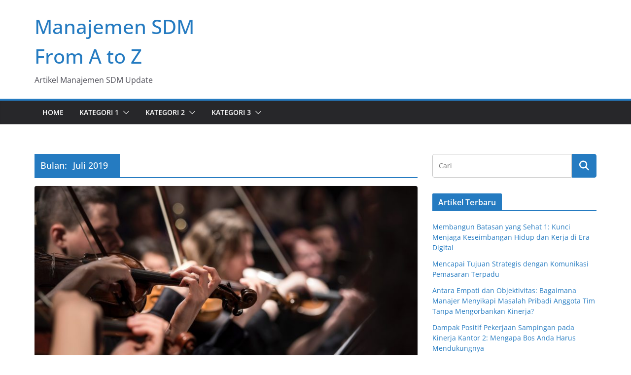

--- FILE ---
content_type: text/html; charset=UTF-8
request_url: https://manajemen-sdm.com/2019/07/
body_size: 10238
content:
		<!doctype html>
		<html lang="id">
		
<head>

			<meta charset="UTF-8"/>
		<meta name="viewport" content="width=device-width, initial-scale=1">
		<link rel="profile" href="http://gmpg.org/xfn/11"/>
		
	<title>Juli 2019 &#8211; Manajemen SDM From A to Z</title>
<meta name='robots' content='max-image-preview:large' />
<link rel="alternate" type="application/rss+xml" title="Manajemen SDM From A to Z &raquo; Feed" href="https://manajemen-sdm.com/feed/" />
<link rel="alternate" type="application/rss+xml" title="Manajemen SDM From A to Z &raquo; Umpan Komentar" href="https://manajemen-sdm.com/comments/feed/" />
<style id='wp-img-auto-sizes-contain-inline-css' type='text/css'>
img:is([sizes=auto i],[sizes^="auto," i]){contain-intrinsic-size:3000px 1500px}
/*# sourceURL=wp-img-auto-sizes-contain-inline-css */
</style>

<style id='wp-emoji-styles-inline-css' type='text/css'>

	img.wp-smiley, img.emoji {
		display: inline !important;
		border: none !important;
		box-shadow: none !important;
		height: 1em !important;
		width: 1em !important;
		margin: 0 0.07em !important;
		vertical-align: -0.1em !important;
		background: none !important;
		padding: 0 !important;
	}
/*# sourceURL=wp-emoji-styles-inline-css */
</style>
<link rel='stylesheet' id='wp-block-library-css' href='https://manajemen-sdm.com/wp-includes/css/dist/block-library/style.min.css?ver=6.9' type='text/css' media='all' />
<style id='global-styles-inline-css' type='text/css'>
:root{--wp--preset--aspect-ratio--square: 1;--wp--preset--aspect-ratio--4-3: 4/3;--wp--preset--aspect-ratio--3-4: 3/4;--wp--preset--aspect-ratio--3-2: 3/2;--wp--preset--aspect-ratio--2-3: 2/3;--wp--preset--aspect-ratio--16-9: 16/9;--wp--preset--aspect-ratio--9-16: 9/16;--wp--preset--color--black: #000000;--wp--preset--color--cyan-bluish-gray: #abb8c3;--wp--preset--color--white: #ffffff;--wp--preset--color--pale-pink: #f78da7;--wp--preset--color--vivid-red: #cf2e2e;--wp--preset--color--luminous-vivid-orange: #ff6900;--wp--preset--color--luminous-vivid-amber: #fcb900;--wp--preset--color--light-green-cyan: #7bdcb5;--wp--preset--color--vivid-green-cyan: #00d084;--wp--preset--color--pale-cyan-blue: #8ed1fc;--wp--preset--color--vivid-cyan-blue: #0693e3;--wp--preset--color--vivid-purple: #9b51e0;--wp--preset--color--cm-color-1: #257BC1;--wp--preset--color--cm-color-2: #2270B0;--wp--preset--color--cm-color-3: #FFFFFF;--wp--preset--color--cm-color-4: #F9FEFD;--wp--preset--color--cm-color-5: #27272A;--wp--preset--color--cm-color-6: #16181A;--wp--preset--color--cm-color-7: #8F8F8F;--wp--preset--color--cm-color-8: #FFFFFF;--wp--preset--color--cm-color-9: #C7C7C7;--wp--preset--gradient--vivid-cyan-blue-to-vivid-purple: linear-gradient(135deg,rgb(6,147,227) 0%,rgb(155,81,224) 100%);--wp--preset--gradient--light-green-cyan-to-vivid-green-cyan: linear-gradient(135deg,rgb(122,220,180) 0%,rgb(0,208,130) 100%);--wp--preset--gradient--luminous-vivid-amber-to-luminous-vivid-orange: linear-gradient(135deg,rgb(252,185,0) 0%,rgb(255,105,0) 100%);--wp--preset--gradient--luminous-vivid-orange-to-vivid-red: linear-gradient(135deg,rgb(255,105,0) 0%,rgb(207,46,46) 100%);--wp--preset--gradient--very-light-gray-to-cyan-bluish-gray: linear-gradient(135deg,rgb(238,238,238) 0%,rgb(169,184,195) 100%);--wp--preset--gradient--cool-to-warm-spectrum: linear-gradient(135deg,rgb(74,234,220) 0%,rgb(151,120,209) 20%,rgb(207,42,186) 40%,rgb(238,44,130) 60%,rgb(251,105,98) 80%,rgb(254,248,76) 100%);--wp--preset--gradient--blush-light-purple: linear-gradient(135deg,rgb(255,206,236) 0%,rgb(152,150,240) 100%);--wp--preset--gradient--blush-bordeaux: linear-gradient(135deg,rgb(254,205,165) 0%,rgb(254,45,45) 50%,rgb(107,0,62) 100%);--wp--preset--gradient--luminous-dusk: linear-gradient(135deg,rgb(255,203,112) 0%,rgb(199,81,192) 50%,rgb(65,88,208) 100%);--wp--preset--gradient--pale-ocean: linear-gradient(135deg,rgb(255,245,203) 0%,rgb(182,227,212) 50%,rgb(51,167,181) 100%);--wp--preset--gradient--electric-grass: linear-gradient(135deg,rgb(202,248,128) 0%,rgb(113,206,126) 100%);--wp--preset--gradient--midnight: linear-gradient(135deg,rgb(2,3,129) 0%,rgb(40,116,252) 100%);--wp--preset--font-size--small: 13px;--wp--preset--font-size--medium: 16px;--wp--preset--font-size--large: 20px;--wp--preset--font-size--x-large: 24px;--wp--preset--font-size--xx-large: 30px;--wp--preset--font-size--huge: 36px;--wp--preset--font-family--dm-sans: DM Sans, sans-serif;--wp--preset--font-family--public-sans: Public Sans, sans-serif;--wp--preset--font-family--roboto: Roboto, sans-serif;--wp--preset--font-family--segoe-ui: Segoe UI, Arial, sans-serif;--wp--preset--font-family--ibm-plex-serif: IBM Plex Serif, sans-serif;--wp--preset--font-family--inter: Inter, sans-serif;--wp--preset--spacing--20: 0.44rem;--wp--preset--spacing--30: 0.67rem;--wp--preset--spacing--40: 1rem;--wp--preset--spacing--50: 1.5rem;--wp--preset--spacing--60: 2.25rem;--wp--preset--spacing--70: 3.38rem;--wp--preset--spacing--80: 5.06rem;--wp--preset--shadow--natural: 6px 6px 9px rgba(0, 0, 0, 0.2);--wp--preset--shadow--deep: 12px 12px 50px rgba(0, 0, 0, 0.4);--wp--preset--shadow--sharp: 6px 6px 0px rgba(0, 0, 0, 0.2);--wp--preset--shadow--outlined: 6px 6px 0px -3px rgb(255, 255, 255), 6px 6px rgb(0, 0, 0);--wp--preset--shadow--crisp: 6px 6px 0px rgb(0, 0, 0);}:root { --wp--style--global--content-size: 760px;--wp--style--global--wide-size: 1160px; }:where(body) { margin: 0; }.wp-site-blocks > .alignleft { float: left; margin-right: 2em; }.wp-site-blocks > .alignright { float: right; margin-left: 2em; }.wp-site-blocks > .aligncenter { justify-content: center; margin-left: auto; margin-right: auto; }:where(.wp-site-blocks) > * { margin-block-start: 24px; margin-block-end: 0; }:where(.wp-site-blocks) > :first-child { margin-block-start: 0; }:where(.wp-site-blocks) > :last-child { margin-block-end: 0; }:root { --wp--style--block-gap: 24px; }:root :where(.is-layout-flow) > :first-child{margin-block-start: 0;}:root :where(.is-layout-flow) > :last-child{margin-block-end: 0;}:root :where(.is-layout-flow) > *{margin-block-start: 24px;margin-block-end: 0;}:root :where(.is-layout-constrained) > :first-child{margin-block-start: 0;}:root :where(.is-layout-constrained) > :last-child{margin-block-end: 0;}:root :where(.is-layout-constrained) > *{margin-block-start: 24px;margin-block-end: 0;}:root :where(.is-layout-flex){gap: 24px;}:root :where(.is-layout-grid){gap: 24px;}.is-layout-flow > .alignleft{float: left;margin-inline-start: 0;margin-inline-end: 2em;}.is-layout-flow > .alignright{float: right;margin-inline-start: 2em;margin-inline-end: 0;}.is-layout-flow > .aligncenter{margin-left: auto !important;margin-right: auto !important;}.is-layout-constrained > .alignleft{float: left;margin-inline-start: 0;margin-inline-end: 2em;}.is-layout-constrained > .alignright{float: right;margin-inline-start: 2em;margin-inline-end: 0;}.is-layout-constrained > .aligncenter{margin-left: auto !important;margin-right: auto !important;}.is-layout-constrained > :where(:not(.alignleft):not(.alignright):not(.alignfull)){max-width: var(--wp--style--global--content-size);margin-left: auto !important;margin-right: auto !important;}.is-layout-constrained > .alignwide{max-width: var(--wp--style--global--wide-size);}body .is-layout-flex{display: flex;}.is-layout-flex{flex-wrap: wrap;align-items: center;}.is-layout-flex > :is(*, div){margin: 0;}body .is-layout-grid{display: grid;}.is-layout-grid > :is(*, div){margin: 0;}body{padding-top: 0px;padding-right: 0px;padding-bottom: 0px;padding-left: 0px;}a:where(:not(.wp-element-button)){text-decoration: underline;}:root :where(.wp-element-button, .wp-block-button__link){background-color: #32373c;border-width: 0;color: #fff;font-family: inherit;font-size: inherit;font-style: inherit;font-weight: inherit;letter-spacing: inherit;line-height: inherit;padding-top: calc(0.667em + 2px);padding-right: calc(1.333em + 2px);padding-bottom: calc(0.667em + 2px);padding-left: calc(1.333em + 2px);text-decoration: none;text-transform: inherit;}.has-black-color{color: var(--wp--preset--color--black) !important;}.has-cyan-bluish-gray-color{color: var(--wp--preset--color--cyan-bluish-gray) !important;}.has-white-color{color: var(--wp--preset--color--white) !important;}.has-pale-pink-color{color: var(--wp--preset--color--pale-pink) !important;}.has-vivid-red-color{color: var(--wp--preset--color--vivid-red) !important;}.has-luminous-vivid-orange-color{color: var(--wp--preset--color--luminous-vivid-orange) !important;}.has-luminous-vivid-amber-color{color: var(--wp--preset--color--luminous-vivid-amber) !important;}.has-light-green-cyan-color{color: var(--wp--preset--color--light-green-cyan) !important;}.has-vivid-green-cyan-color{color: var(--wp--preset--color--vivid-green-cyan) !important;}.has-pale-cyan-blue-color{color: var(--wp--preset--color--pale-cyan-blue) !important;}.has-vivid-cyan-blue-color{color: var(--wp--preset--color--vivid-cyan-blue) !important;}.has-vivid-purple-color{color: var(--wp--preset--color--vivid-purple) !important;}.has-cm-color-1-color{color: var(--wp--preset--color--cm-color-1) !important;}.has-cm-color-2-color{color: var(--wp--preset--color--cm-color-2) !important;}.has-cm-color-3-color{color: var(--wp--preset--color--cm-color-3) !important;}.has-cm-color-4-color{color: var(--wp--preset--color--cm-color-4) !important;}.has-cm-color-5-color{color: var(--wp--preset--color--cm-color-5) !important;}.has-cm-color-6-color{color: var(--wp--preset--color--cm-color-6) !important;}.has-cm-color-7-color{color: var(--wp--preset--color--cm-color-7) !important;}.has-cm-color-8-color{color: var(--wp--preset--color--cm-color-8) !important;}.has-cm-color-9-color{color: var(--wp--preset--color--cm-color-9) !important;}.has-black-background-color{background-color: var(--wp--preset--color--black) !important;}.has-cyan-bluish-gray-background-color{background-color: var(--wp--preset--color--cyan-bluish-gray) !important;}.has-white-background-color{background-color: var(--wp--preset--color--white) !important;}.has-pale-pink-background-color{background-color: var(--wp--preset--color--pale-pink) !important;}.has-vivid-red-background-color{background-color: var(--wp--preset--color--vivid-red) !important;}.has-luminous-vivid-orange-background-color{background-color: var(--wp--preset--color--luminous-vivid-orange) !important;}.has-luminous-vivid-amber-background-color{background-color: var(--wp--preset--color--luminous-vivid-amber) !important;}.has-light-green-cyan-background-color{background-color: var(--wp--preset--color--light-green-cyan) !important;}.has-vivid-green-cyan-background-color{background-color: var(--wp--preset--color--vivid-green-cyan) !important;}.has-pale-cyan-blue-background-color{background-color: var(--wp--preset--color--pale-cyan-blue) !important;}.has-vivid-cyan-blue-background-color{background-color: var(--wp--preset--color--vivid-cyan-blue) !important;}.has-vivid-purple-background-color{background-color: var(--wp--preset--color--vivid-purple) !important;}.has-cm-color-1-background-color{background-color: var(--wp--preset--color--cm-color-1) !important;}.has-cm-color-2-background-color{background-color: var(--wp--preset--color--cm-color-2) !important;}.has-cm-color-3-background-color{background-color: var(--wp--preset--color--cm-color-3) !important;}.has-cm-color-4-background-color{background-color: var(--wp--preset--color--cm-color-4) !important;}.has-cm-color-5-background-color{background-color: var(--wp--preset--color--cm-color-5) !important;}.has-cm-color-6-background-color{background-color: var(--wp--preset--color--cm-color-6) !important;}.has-cm-color-7-background-color{background-color: var(--wp--preset--color--cm-color-7) !important;}.has-cm-color-8-background-color{background-color: var(--wp--preset--color--cm-color-8) !important;}.has-cm-color-9-background-color{background-color: var(--wp--preset--color--cm-color-9) !important;}.has-black-border-color{border-color: var(--wp--preset--color--black) !important;}.has-cyan-bluish-gray-border-color{border-color: var(--wp--preset--color--cyan-bluish-gray) !important;}.has-white-border-color{border-color: var(--wp--preset--color--white) !important;}.has-pale-pink-border-color{border-color: var(--wp--preset--color--pale-pink) !important;}.has-vivid-red-border-color{border-color: var(--wp--preset--color--vivid-red) !important;}.has-luminous-vivid-orange-border-color{border-color: var(--wp--preset--color--luminous-vivid-orange) !important;}.has-luminous-vivid-amber-border-color{border-color: var(--wp--preset--color--luminous-vivid-amber) !important;}.has-light-green-cyan-border-color{border-color: var(--wp--preset--color--light-green-cyan) !important;}.has-vivid-green-cyan-border-color{border-color: var(--wp--preset--color--vivid-green-cyan) !important;}.has-pale-cyan-blue-border-color{border-color: var(--wp--preset--color--pale-cyan-blue) !important;}.has-vivid-cyan-blue-border-color{border-color: var(--wp--preset--color--vivid-cyan-blue) !important;}.has-vivid-purple-border-color{border-color: var(--wp--preset--color--vivid-purple) !important;}.has-cm-color-1-border-color{border-color: var(--wp--preset--color--cm-color-1) !important;}.has-cm-color-2-border-color{border-color: var(--wp--preset--color--cm-color-2) !important;}.has-cm-color-3-border-color{border-color: var(--wp--preset--color--cm-color-3) !important;}.has-cm-color-4-border-color{border-color: var(--wp--preset--color--cm-color-4) !important;}.has-cm-color-5-border-color{border-color: var(--wp--preset--color--cm-color-5) !important;}.has-cm-color-6-border-color{border-color: var(--wp--preset--color--cm-color-6) !important;}.has-cm-color-7-border-color{border-color: var(--wp--preset--color--cm-color-7) !important;}.has-cm-color-8-border-color{border-color: var(--wp--preset--color--cm-color-8) !important;}.has-cm-color-9-border-color{border-color: var(--wp--preset--color--cm-color-9) !important;}.has-vivid-cyan-blue-to-vivid-purple-gradient-background{background: var(--wp--preset--gradient--vivid-cyan-blue-to-vivid-purple) !important;}.has-light-green-cyan-to-vivid-green-cyan-gradient-background{background: var(--wp--preset--gradient--light-green-cyan-to-vivid-green-cyan) !important;}.has-luminous-vivid-amber-to-luminous-vivid-orange-gradient-background{background: var(--wp--preset--gradient--luminous-vivid-amber-to-luminous-vivid-orange) !important;}.has-luminous-vivid-orange-to-vivid-red-gradient-background{background: var(--wp--preset--gradient--luminous-vivid-orange-to-vivid-red) !important;}.has-very-light-gray-to-cyan-bluish-gray-gradient-background{background: var(--wp--preset--gradient--very-light-gray-to-cyan-bluish-gray) !important;}.has-cool-to-warm-spectrum-gradient-background{background: var(--wp--preset--gradient--cool-to-warm-spectrum) !important;}.has-blush-light-purple-gradient-background{background: var(--wp--preset--gradient--blush-light-purple) !important;}.has-blush-bordeaux-gradient-background{background: var(--wp--preset--gradient--blush-bordeaux) !important;}.has-luminous-dusk-gradient-background{background: var(--wp--preset--gradient--luminous-dusk) !important;}.has-pale-ocean-gradient-background{background: var(--wp--preset--gradient--pale-ocean) !important;}.has-electric-grass-gradient-background{background: var(--wp--preset--gradient--electric-grass) !important;}.has-midnight-gradient-background{background: var(--wp--preset--gradient--midnight) !important;}.has-small-font-size{font-size: var(--wp--preset--font-size--small) !important;}.has-medium-font-size{font-size: var(--wp--preset--font-size--medium) !important;}.has-large-font-size{font-size: var(--wp--preset--font-size--large) !important;}.has-x-large-font-size{font-size: var(--wp--preset--font-size--x-large) !important;}.has-xx-large-font-size{font-size: var(--wp--preset--font-size--xx-large) !important;}.has-huge-font-size{font-size: var(--wp--preset--font-size--huge) !important;}.has-dm-sans-font-family{font-family: var(--wp--preset--font-family--dm-sans) !important;}.has-public-sans-font-family{font-family: var(--wp--preset--font-family--public-sans) !important;}.has-roboto-font-family{font-family: var(--wp--preset--font-family--roboto) !important;}.has-segoe-ui-font-family{font-family: var(--wp--preset--font-family--segoe-ui) !important;}.has-ibm-plex-serif-font-family{font-family: var(--wp--preset--font-family--ibm-plex-serif) !important;}.has-inter-font-family{font-family: var(--wp--preset--font-family--inter) !important;}
/*# sourceURL=global-styles-inline-css */
</style>

<link rel='stylesheet' id='colormag_style-css' href='https://manajemen-sdm.com/wp-content/themes/colormag/style.css?ver=1768647130' type='text/css' media='all' />
<style id='colormag_style-inline-css' type='text/css'>
body{color:#444444;}.cm-posts .post{box-shadow:0px 0px 2px 0px #E4E4E7;}@media screen and (min-width: 992px) {.cm-primary{width:70%;}}.colormag-button,
			input[type="reset"],
			input[type="button"],
			input[type="submit"],
			button,
			.cm-entry-button span,
			.wp-block-button .wp-block-button__link{color:#ffffff;}.cm-content{background-color:#ffffff;background-size:contain;}.cm-header .cm-menu-toggle svg,
			.cm-header .cm-menu-toggle svg{fill:#fff;}.cm-footer-bar-area .cm-footer-bar__2 a{color:#207daf;}body{color:#444444;}.cm-posts .post{box-shadow:0px 0px 2px 0px #E4E4E7;}@media screen and (min-width: 992px) {.cm-primary{width:70%;}}.colormag-button,
			input[type="reset"],
			input[type="button"],
			input[type="submit"],
			button,
			.cm-entry-button span,
			.wp-block-button .wp-block-button__link{color:#ffffff;}.cm-content{background-color:#ffffff;background-size:contain;}.cm-header .cm-menu-toggle svg,
			.cm-header .cm-menu-toggle svg{fill:#fff;}.cm-footer-bar-area .cm-footer-bar__2 a{color:#207daf;}.cm-header-builder .cm-header-buttons .cm-header-button .cm-button{background-color:#207daf;}.cm-header-builder .cm-header-top-row{background-color:#f4f4f5;}.cm-header-builder .cm-primary-nav .sub-menu, .cm-header-builder .cm-primary-nav .children{background-color:#232323;background-size:contain;}.cm-header-builder nav.cm-secondary-nav ul.sub-menu, .cm-header-builder .cm-secondary-nav .children{background-color:#232323;background-size:contain;}.cm-footer-builder .cm-footer-bottom-row{border-color:#3F3F46;}:root{--top-grid-columns: 4;
			--main-grid-columns: 4;
			--bottom-grid-columns: 2;
			}.cm-footer-builder .cm-footer-bottom-row .cm-footer-col{flex-direction: column;}.cm-footer-builder .cm-footer-main-row .cm-footer-col{flex-direction: column;}.cm-footer-builder .cm-footer-top-row .cm-footer-col{flex-direction: column;} :root{--cm-color-1: #257BC1;--cm-color-2: #2270B0;--cm-color-3: #FFFFFF;--cm-color-4: #F9FEFD;--cm-color-5: #27272A;--cm-color-6: #16181A;--cm-color-7: #8F8F8F;--cm-color-8: #FFFFFF;--cm-color-9: #C7C7C7;}:root {--wp--preset--color--cm-color-1:#257BC1;--wp--preset--color--cm-color-2:#2270B0;--wp--preset--color--cm-color-3:#FFFFFF;--wp--preset--color--cm-color-4:#F9FEFD;--wp--preset--color--cm-color-5:#27272A;--wp--preset--color--cm-color-6:#16181A;--wp--preset--color--cm-color-7:#8F8F8F;--wp--preset--color--cm-color-8:#FFFFFF;--wp--preset--color--cm-color-9:#C7C7C7;}:root {--e-global-color-cmcolor1: #257BC1;--e-global-color-cmcolor2: #2270B0;--e-global-color-cmcolor3: #FFFFFF;--e-global-color-cmcolor4: #F9FEFD;--e-global-color-cmcolor5: #27272A;--e-global-color-cmcolor6: #16181A;--e-global-color-cmcolor7: #8F8F8F;--e-global-color-cmcolor8: #FFFFFF;--e-global-color-cmcolor9: #C7C7C7;}
/*# sourceURL=colormag_style-inline-css */
</style>
<link rel='stylesheet' id='font-awesome-all-css' href='https://manajemen-sdm.com/wp-content/themes/colormag/inc/customizer/customind/assets/fontawesome/v6/css/all.min.css?ver=6.2.4' type='text/css' media='all' />
<link rel='stylesheet' id='font-awesome-4-css' href='https://manajemen-sdm.com/wp-content/themes/colormag/assets/library/font-awesome/css/v4-shims.min.css?ver=4.7.0' type='text/css' media='all' />
<link rel='stylesheet' id='colormag-font-awesome-6-css' href='https://manajemen-sdm.com/wp-content/themes/colormag/inc/customizer/customind/assets/fontawesome/v6/css/all.min.css?ver=6.2.4' type='text/css' media='all' />
<script type="text/javascript" src="https://manajemen-sdm.com/wp-includes/js/jquery/jquery.min.js?ver=3.7.1" id="jquery-core-js"></script>
<script type="text/javascript" src="https://manajemen-sdm.com/wp-includes/js/jquery/jquery-migrate.min.js?ver=3.4.1" id="jquery-migrate-js"></script>
<link rel="https://api.w.org/" href="https://manajemen-sdm.com/wp-json/" /><link rel="EditURI" type="application/rsd+xml" title="RSD" href="https://manajemen-sdm.com/xmlrpc.php?rsd" />
<meta name="generator" content="WordPress 6.9" />
<style class='wp-fonts-local' type='text/css'>
@font-face{font-family:"DM Sans";font-style:normal;font-weight:100 900;font-display:fallback;src:url('https://fonts.gstatic.com/s/dmsans/v15/rP2Hp2ywxg089UriCZOIHTWEBlw.woff2') format('woff2');}
@font-face{font-family:"Public Sans";font-style:normal;font-weight:100 900;font-display:fallback;src:url('https://fonts.gstatic.com/s/publicsans/v15/ijwOs5juQtsyLLR5jN4cxBEoRDf44uE.woff2') format('woff2');}
@font-face{font-family:Roboto;font-style:normal;font-weight:100 900;font-display:fallback;src:url('https://fonts.gstatic.com/s/roboto/v30/KFOjCnqEu92Fr1Mu51TjASc6CsE.woff2') format('woff2');}
@font-face{font-family:"IBM Plex Serif";font-style:normal;font-weight:400;font-display:fallback;src:url('https://manajemen-sdm.com/wp-content/themes/colormag/assets/fonts/IBMPlexSerif-Regular.woff2') format('woff2');}
@font-face{font-family:"IBM Plex Serif";font-style:normal;font-weight:700;font-display:fallback;src:url('https://manajemen-sdm.com/wp-content/themes/colormag/assets/fonts/IBMPlexSerif-Bold.woff2') format('woff2');}
@font-face{font-family:"IBM Plex Serif";font-style:normal;font-weight:600;font-display:fallback;src:url('https://manajemen-sdm.com/wp-content/themes/colormag/assets/fonts/IBMPlexSerif-SemiBold.woff2') format('woff2');}
@font-face{font-family:Inter;font-style:normal;font-weight:400;font-display:fallback;src:url('https://manajemen-sdm.com/wp-content/themes/colormag/assets/fonts/Inter-Regular.woff2') format('woff2');}
</style>

</head>

<body class="archive date wp-embed-responsive wp-theme-colormag cm-header-layout-1 adv-style-1 cm-normal-container cm-right-sidebar right-sidebar wide cm-started-content">




		<div id="page" class="hfeed site">
				<a class="skip-link screen-reader-text" href="#main">Skip to content</a>
		

			<header id="cm-masthead" class="cm-header cm-layout-1 cm-layout-1-style-1 cm-full-width">
		
		
				<div class="cm-main-header">
		
		
	<div id="cm-header-1" class="cm-header-1">
		<div class="cm-container">
			<div class="cm-row">

				<div class="cm-header-col-1">
										<div id="cm-site-branding" class="cm-site-branding">
							</div><!-- #cm-site-branding -->
	
	<div id="cm-site-info" class="">
								<h3 class="cm-site-title">
							<a href="https://manajemen-sdm.com/" title="Manajemen SDM From A to Z" rel="home">Manajemen SDM From A to Z</a>
						</h3>
						
											<p class="cm-site-description">
							Artikel Manajemen SDM Update						</p><!-- .cm-site-description -->
											</div><!-- #cm-site-info -->
					</div><!-- .cm-header-col-1 -->

				<div class="cm-header-col-2">
								</div><!-- .cm-header-col-2 -->

		</div>
	</div>
</div>
		
<div id="cm-header-2" class="cm-header-2">
	<nav id="cm-primary-nav" class="cm-primary-nav">
		<div class="cm-container">
			<div class="cm-row">
				
							
					<p class="cm-menu-toggle" aria-expanded="false">
						<svg class="cm-icon cm-icon--bars" xmlns="http://www.w3.org/2000/svg" viewBox="0 0 24 24"><path d="M21 19H3a1 1 0 0 1 0-2h18a1 1 0 0 1 0 2Zm0-6H3a1 1 0 0 1 0-2h18a1 1 0 0 1 0 2Zm0-6H3a1 1 0 0 1 0-2h18a1 1 0 0 1 0 2Z"></path></svg>						<svg class="cm-icon cm-icon--x-mark" xmlns="http://www.w3.org/2000/svg" viewBox="0 0 24 24"><path d="m13.4 12 8.3-8.3c.4-.4.4-1 0-1.4s-1-.4-1.4 0L12 10.6 3.7 2.3c-.4-.4-1-.4-1.4 0s-.4 1 0 1.4l8.3 8.3-8.3 8.3c-.4.4-.4 1 0 1.4.2.2.4.3.7.3s.5-.1.7-.3l8.3-8.3 8.3 8.3c.2.2.5.3.7.3s.5-.1.7-.3c.4-.4.4-1 0-1.4L13.4 12z"></path></svg>					</p>
					<div class="cm-menu-primary-container"><ul id="menu-menu-a" class="menu"><li id="menu-item-261" class="menu-item menu-item-type-custom menu-item-object-custom menu-item-home menu-item-261"><a href="http://manajemen-sdm.com/">Home</a></li>
<li id="menu-item-226" class="menu-item menu-item-type-custom menu-item-object-custom menu-item-has-children menu-item-226"><a href="#">Kategori 1</a><span role="button" tabindex="0" class="cm-submenu-toggle" onkeypress=""><svg class="cm-icon" xmlns="http://www.w3.org/2000/svg" xml:space="preserve" viewBox="0 0 24 24"><path d="M12 17.5c-.3 0-.5-.1-.7-.3l-9-9c-.4-.4-.4-1 0-1.4s1-.4 1.4 0l8.3 8.3 8.3-8.3c.4-.4 1-.4 1.4 0s.4 1 0 1.4l-9 9c-.2.2-.4.3-.7.3z"/></svg></span>
<ul class="sub-menu">
	<li id="menu-item-220" class="menu-item menu-item-type-taxonomy menu-item-object-category menu-item-220"><a href="https://manajemen-sdm.com/category/hr-strategic/">HR Strategic</a></li>
	<li id="menu-item-221" class="menu-item menu-item-type-taxonomy menu-item-object-category menu-item-221"><a href="https://manajemen-sdm.com/category/perencanaan-sdm/">Perencanaan SDM</a></li>
	<li id="menu-item-218" class="menu-item menu-item-type-taxonomy menu-item-object-category menu-item-218"><a href="https://manajemen-sdm.com/category/kompetensi-sdm/">Kompetensi SDM</a></li>
	<li id="menu-item-213" class="menu-item menu-item-type-taxonomy menu-item-object-category menu-item-213"><a href="https://manajemen-sdm.com/category/budaya-organisasi/">Budaya Organisasi</a></li>
	<li id="menu-item-219" class="menu-item menu-item-type-taxonomy menu-item-object-category menu-item-219"><a href="https://manajemen-sdm.com/category/motivasi-kerja/">Motivasi Kerja</a></li>
</ul>
</li>
<li id="menu-item-227" class="menu-item menu-item-type-custom menu-item-object-custom menu-item-has-children menu-item-227"><a href="#">Kategori 2</a><span role="button" tabindex="0" class="cm-submenu-toggle" onkeypress=""><svg class="cm-icon" xmlns="http://www.w3.org/2000/svg" xml:space="preserve" viewBox="0 0 24 24"><path d="M12 17.5c-.3 0-.5-.1-.7-.3l-9-9c-.4-.4-.4-1 0-1.4s1-.4 1.4 0l8.3 8.3 8.3-8.3c.4-.4 1-.4 1.4 0s.4 1 0 1.4l-9 9c-.2.2-.4.3-.7.3z"/></svg></span>
<ul class="sub-menu">
	<li id="menu-item-211" class="menu-item menu-item-type-taxonomy menu-item-object-category menu-item-211"><a href="https://manajemen-sdm.com/category/balanced-scorecard/">Balanced Scorecard</a></li>
	<li id="menu-item-214" class="menu-item menu-item-type-taxonomy menu-item-object-category menu-item-214"><a href="https://manajemen-sdm.com/category/compensation-benefit/">Compensation &#038; Benefit</a></li>
	<li id="menu-item-216" class="menu-item menu-item-type-taxonomy menu-item-object-category menu-item-216"><a href="https://manajemen-sdm.com/category/hr-analytics/">HR Analytics</a></li>
	<li id="menu-item-217" class="menu-item menu-item-type-taxonomy menu-item-object-category menu-item-217"><a href="https://manajemen-sdm.com/category/hr-scorecard/">HR Scorecard</a></li>
	<li id="menu-item-215" class="menu-item menu-item-type-taxonomy menu-item-object-category menu-item-215"><a href="https://manajemen-sdm.com/category/decision-making/">Decision Making</a></li>
	<li id="menu-item-222" class="menu-item menu-item-type-taxonomy menu-item-object-category menu-item-222"><a href="https://manajemen-sdm.com/category/rekrutmen/">Rekrutmen</a></li>
</ul>
</li>
<li id="menu-item-228" class="menu-item menu-item-type-custom menu-item-object-custom menu-item-has-children menu-item-228"><a href="#">Kategori 3</a><span role="button" tabindex="0" class="cm-submenu-toggle" onkeypress=""><svg class="cm-icon" xmlns="http://www.w3.org/2000/svg" xml:space="preserve" viewBox="0 0 24 24"><path d="M12 17.5c-.3 0-.5-.1-.7-.3l-9-9c-.4-.4-.4-1 0-1.4s1-.4 1.4 0l8.3 8.3 8.3-8.3c.4-.4 1-.4 1.4 0s.4 1 0 1.4l-9 9c-.2.2-.4.3-.7.3z"/></svg></span>
<ul class="sub-menu">
	<li id="menu-item-224" class="menu-item menu-item-type-taxonomy menu-item-object-category menu-item-224"><a href="https://manajemen-sdm.com/category/training-development/">Training &#038; Development</a></li>
	<li id="menu-item-223" class="menu-item menu-item-type-taxonomy menu-item-object-category menu-item-223"><a href="https://manajemen-sdm.com/category/retensi-karyawan/">Retensi Karyawan</a></li>
	<li id="menu-item-212" class="menu-item menu-item-type-taxonomy menu-item-object-category menu-item-212"><a href="https://manajemen-sdm.com/category/bisnis-sampingan/">Bisnis Sampingan</a></li>
</ul>
</li>
</ul></div>
			</div>
		</div>
	</nav>
</div>
			
				</div> <!-- /.cm-main-header -->
		
				</header><!-- #cm-masthead -->
		
		

	<div id="cm-content" class="cm-content">
		
		<div class="cm-container">
		<div class="cm-row">
	
		<div id="cm-primary" class="cm-primary">

			
		<header class="cm-page-header">
			
				<h1 class="cm-page-title">
					<span>
						Bulan: <span>Juli 2019</span>					</span>
				</h1>
						</header><!-- .cm-page-header -->

		
			<div class="cm-posts cm-layout-2 cm-layout-2-style-1 col-2" >
										
<article id="post-715"
	class=" post-715 post type-post status-publish format-standard has-post-thumbnail hentry category-motivasi-kerja tag-aktifitas-kelompok tag-dinamika-kelompok tag-kerja-sama-tim tag-membangun-tim tag-permainan-kelompok tag-soliditas-tim tag-tim-yang-solid">
	
				<div class="cm-featured-image">
				<a href="https://manajemen-sdm.com/motivasi-kerja/aktivitas-kelompok-meningkatkan-kepercayaan-dalam-tim/" title="Aktivitas Kelompok : Meningkatkan Kepercayaan dalam Tim ">
					<img width="800" height="445" src="https://manajemen-sdm.com/wp-content/uploads/2021/02/Aktifitas-Kelompok-800x445.jpg" class="attachment-colormag-featured-image size-colormag-featured-image wp-post-image" alt="" decoding="async" fetchpriority="high" />
								</a>
			</div>
				
	


	<div class="cm-post-content">
		<div class="cm-entry-header-meta"><div class="cm-post-categories"><a href="https://manajemen-sdm.com/category/motivasi-kerja/" rel="category tag">Motivasi Kerja</a></div></div><div class="cm-below-entry-meta cm-separator-default "><span class="cm-post-date"><a href="https://manajemen-sdm.com/motivasi-kerja/aktivitas-kelompok-meningkatkan-kepercayaan-dalam-tim/" title="9:08 AM" rel="bookmark"><svg class="cm-icon cm-icon--calendar-fill" xmlns="http://www.w3.org/2000/svg" viewBox="0 0 24 24"><path d="M21.1 6.6v1.6c0 .6-.4 1-1 1H3.9c-.6 0-1-.4-1-1V6.6c0-1.5 1.3-2.8 2.8-2.8h1.7V3c0-.6.4-1 1-1s1 .4 1 1v.8h5.2V3c0-.6.4-1 1-1s1 .4 1 1v.8h1.7c1.5 0 2.8 1.3 2.8 2.8zm-1 4.6H3.9c-.6 0-1 .4-1 1v7c0 1.5 1.3 2.8 2.8 2.8h12.6c1.5 0 2.8-1.3 2.8-2.8v-7c0-.6-.4-1-1-1z"></path></svg> <time class="entry-date published updated" datetime="2019-07-14T09:08:38+00:00">Juli 14, 2019</time></a></span>
		<span class="cm-author cm-vcard">
			<svg class="cm-icon cm-icon--user" xmlns="http://www.w3.org/2000/svg" viewBox="0 0 24 24"><path d="M7 7c0-2.8 2.2-5 5-5s5 2.2 5 5-2.2 5-5 5-5-2.2-5-5zm9 7H8c-2.8 0-5 2.2-5 5v2c0 .6.4 1 1 1h16c.6 0 1-.4 1-1v-2c0-2.8-2.2-5-5-5z"></path></svg>			<a class="url fn n"
			href="https://manajemen-sdm.com/author/admin-a1/"
			title="Rendra Krestyawan"
			>
				Rendra Krestyawan			</a>
		</span>

		</div>	<header class="cm-entry-header">
				<h2 class="cm-entry-title">
			<a href="https://manajemen-sdm.com/motivasi-kerja/aktivitas-kelompok-meningkatkan-kepercayaan-dalam-tim/" title="Aktivitas Kelompok : Meningkatkan Kepercayaan dalam Tim ">
				Aktivitas Kelompok : Meningkatkan Kepercayaan dalam Tim 			</a>
		</h2>
			</header>
<div class="cm-entry-summary">

				<p>Kesolidan tim dalam suatu organisasi sangatlah krusial. Salah satu unnsur penting dalam suatu tim adalah rasa saling percaya antara anggota</p>
		<a class="cm-entry-button" title="Aktivitas Kelompok : Meningkatkan Kepercayaan dalam Tim " href="https://manajemen-sdm.com/motivasi-kerja/aktivitas-kelompok-meningkatkan-kepercayaan-dalam-tim/">
			<span>Read More</span>
		</a>
	</div>

	
	</div>

	</article>

								</div><!-- .cm-posts -->

					</div><!-- #cm-primary -->

	
<div id="cm-secondary" class="cm-secondary">
	
	<aside id="search-2" class="widget widget_search">
<form action="https://manajemen-sdm.com/" class="search-form searchform clearfix" method="get" role="search">

	<div class="search-wrap">
		<input type="search"
				class="s field"
				name="s"
				value=""
				placeholder="Cari"
		/>

		<button class="search-icon" type="submit"></button>
	</div>

</form><!-- .searchform -->
</aside>
		<aside id="recent-posts-2" class="widget widget_recent_entries">
		<h3 class="cm-widget-title"><span>Artikel Terbaru</span></h3>
		<ul>
											<li>
					<a href="https://manajemen-sdm.com/manajemen-kinerja/membangun-batasan-yang-sehat-1-kunci-menjaga-keseimbangan-hidup-dan-kerja-di-era-digital/">Membangun Batasan yang Sehat 1: Kunci Menjaga Keseimbangan Hidup dan Kerja di Era Digital</a>
									</li>
											<li>
					<a href="https://manajemen-sdm.com/business-coaching/mencapai-tujuan-strategis-dengan-komunikasi-pemasaran-terpadu/">Mencapai Tujuan Strategis dengan Komunikasi Pemasaran Terpadu</a>
									</li>
											<li>
					<a href="https://manajemen-sdm.com/hr-strategic/antara-empati-dan-objektivitas-bagaimana-manajer-menyikapi-masalah-pribadi-anggota-tim-tanpa-mengorbankan-kinerja/">Antara Empati dan Objektivitas: Bagaimana Manajer Menyikapi Masalah Pribadi Anggota Tim Tanpa Mengorbankan Kinerja?</a>
									</li>
											<li>
					<a href="https://manajemen-sdm.com/bisnis-sampingan/dampak-positif-pekerjaan-sampingan-pada-kinerja-kantor-2-mengapa-bos-anda-harus-mendukungnya/">Dampak Positif Pekerjaan Sampingan pada Kinerja Kantor 2: Mengapa Bos Anda Harus Mendukungnya</a>
									</li>
											<li>
					<a href="https://manajemen-sdm.com/bisnis-sampingan/dampak-positif-pekerjaan-sampingan-pada-kinerja-kantor-1-mengapa-bos-anda-harus-mendukungnya/">Dampak Positif Pekerjaan Sampingan pada Kinerja Kantor 1: Mengapa Bos Anda Harus Mendukungnya</a>
									</li>
											<li>
					<a href="https://manajemen-sdm.com/resensi-buku/menyelaraskan-dan-menghubungkan-superpower-okr-dalam-menciptakan-kesatuan-arah/">Menyelaraskan dan Menghubungkan: Superpower OKR dalam Menciptakan Kesatuan Arah</a>
									</li>
											<li>
					<a href="https://manajemen-sdm.com/leadership/kekuatan-pikiran-senjata-rahasia-pemimpin-dalam-mengubah-realitas/">Kekuatan Pikiran: Senjata Rahasia Pemimpin dalam Mengubah Realitas</a>
									</li>
											<li>
					<a href="https://manajemen-sdm.com/business-coaching/ketika-urusan-keluarga-mencampuri-pekerjaan-2-strategi-mengelola-konflik-kepentingan-di-lingkungan-kerja/">Ketika Urusan Keluarga Mencampuri Pekerjaan 2: Strategi Mengelola Konflik Kepentingan di Lingkungan Kerja</a>
									</li>
					</ul>

		</aside><aside id="archives-2" class="widget widget_archive"><h3 class="cm-widget-title"><span>Arsip</span></h3>
			<ul>
					<li><a href='https://manajemen-sdm.com/2026/01/'>Januari 2026</a></li>
	<li><a href='https://manajemen-sdm.com/2025/12/'>Desember 2025</a></li>
	<li><a href='https://manajemen-sdm.com/2025/11/'>November 2025</a></li>
	<li><a href='https://manajemen-sdm.com/2025/10/'>Oktober 2025</a></li>
	<li><a href='https://manajemen-sdm.com/2025/09/'>September 2025</a></li>
	<li><a href='https://manajemen-sdm.com/2025/08/'>Agustus 2025</a></li>
	<li><a href='https://manajemen-sdm.com/2025/07/'>Juli 2025</a></li>
	<li><a href='https://manajemen-sdm.com/2025/06/'>Juni 2025</a></li>
	<li><a href='https://manajemen-sdm.com/2025/05/'>Mei 2025</a></li>
	<li><a href='https://manajemen-sdm.com/2025/04/'>April 2025</a></li>
	<li><a href='https://manajemen-sdm.com/2025/03/'>Maret 2025</a></li>
	<li><a href='https://manajemen-sdm.com/2025/02/'>Februari 2025</a></li>
	<li><a href='https://manajemen-sdm.com/2025/01/'>Januari 2025</a></li>
	<li><a href='https://manajemen-sdm.com/2024/12/'>Desember 2024</a></li>
	<li><a href='https://manajemen-sdm.com/2024/11/'>November 2024</a></li>
	<li><a href='https://manajemen-sdm.com/2024/10/'>Oktober 2024</a></li>
	<li><a href='https://manajemen-sdm.com/2024/09/'>September 2024</a></li>
	<li><a href='https://manajemen-sdm.com/2024/08/'>Agustus 2024</a></li>
	<li><a href='https://manajemen-sdm.com/2024/07/'>Juli 2024</a></li>
	<li><a href='https://manajemen-sdm.com/2024/06/'>Juni 2024</a></li>
	<li><a href='https://manajemen-sdm.com/2024/05/'>Mei 2024</a></li>
	<li><a href='https://manajemen-sdm.com/2024/04/'>April 2024</a></li>
	<li><a href='https://manajemen-sdm.com/2024/03/'>Maret 2024</a></li>
	<li><a href='https://manajemen-sdm.com/2024/02/'>Februari 2024</a></li>
	<li><a href='https://manajemen-sdm.com/2024/01/'>Januari 2024</a></li>
	<li><a href='https://manajemen-sdm.com/2023/12/'>Desember 2023</a></li>
	<li><a href='https://manajemen-sdm.com/2023/11/'>November 2023</a></li>
	<li><a href='https://manajemen-sdm.com/2023/10/'>Oktober 2023</a></li>
	<li><a href='https://manajemen-sdm.com/2023/09/'>September 2023</a></li>
	<li><a href='https://manajemen-sdm.com/2023/08/'>Agustus 2023</a></li>
	<li><a href='https://manajemen-sdm.com/2023/07/'>Juli 2023</a></li>
	<li><a href='https://manajemen-sdm.com/2023/06/'>Juni 2023</a></li>
	<li><a href='https://manajemen-sdm.com/2023/05/'>Mei 2023</a></li>
	<li><a href='https://manajemen-sdm.com/2023/04/'>April 2023</a></li>
	<li><a href='https://manajemen-sdm.com/2023/03/'>Maret 2023</a></li>
	<li><a href='https://manajemen-sdm.com/2023/02/'>Februari 2023</a></li>
	<li><a href='https://manajemen-sdm.com/2023/01/'>Januari 2023</a></li>
	<li><a href='https://manajemen-sdm.com/2022/12/'>Desember 2022</a></li>
	<li><a href='https://manajemen-sdm.com/2022/11/'>November 2022</a></li>
	<li><a href='https://manajemen-sdm.com/2022/10/'>Oktober 2022</a></li>
	<li><a href='https://manajemen-sdm.com/2022/09/'>September 2022</a></li>
	<li><a href='https://manajemen-sdm.com/2022/08/'>Agustus 2022</a></li>
	<li><a href='https://manajemen-sdm.com/2022/07/'>Juli 2022</a></li>
	<li><a href='https://manajemen-sdm.com/2022/06/'>Juni 2022</a></li>
	<li><a href='https://manajemen-sdm.com/2022/05/'>Mei 2022</a></li>
	<li><a href='https://manajemen-sdm.com/2022/04/'>April 2022</a></li>
	<li><a href='https://manajemen-sdm.com/2022/03/'>Maret 2022</a></li>
	<li><a href='https://manajemen-sdm.com/2022/02/'>Februari 2022</a></li>
	<li><a href='https://manajemen-sdm.com/2022/01/'>Januari 2022</a></li>
	<li><a href='https://manajemen-sdm.com/2021/12/'>Desember 2021</a></li>
	<li><a href='https://manajemen-sdm.com/2021/11/'>November 2021</a></li>
	<li><a href='https://manajemen-sdm.com/2021/10/'>Oktober 2021</a></li>
	<li><a href='https://manajemen-sdm.com/2021/09/'>September 2021</a></li>
	<li><a href='https://manajemen-sdm.com/2021/08/'>Agustus 2021</a></li>
	<li><a href='https://manajemen-sdm.com/2021/07/'>Juli 2021</a></li>
	<li><a href='https://manajemen-sdm.com/2021/06/'>Juni 2021</a></li>
	<li><a href='https://manajemen-sdm.com/2021/05/'>Mei 2021</a></li>
	<li><a href='https://manajemen-sdm.com/2021/04/'>April 2021</a></li>
	<li><a href='https://manajemen-sdm.com/2021/03/'>Maret 2021</a></li>
	<li><a href='https://manajemen-sdm.com/2021/02/'>Februari 2021</a></li>
	<li><a href='https://manajemen-sdm.com/2021/01/'>Januari 2021</a></li>
	<li><a href='https://manajemen-sdm.com/2020/12/'>Desember 2020</a></li>
	<li><a href='https://manajemen-sdm.com/2020/11/'>November 2020</a></li>
	<li><a href='https://manajemen-sdm.com/2020/10/'>Oktober 2020</a></li>
	<li><a href='https://manajemen-sdm.com/2020/09/'>September 2020</a></li>
	<li><a href='https://manajemen-sdm.com/2020/08/'>Agustus 2020</a></li>
	<li><a href='https://manajemen-sdm.com/2020/07/'>Juli 2020</a></li>
	<li><a href='https://manajemen-sdm.com/2020/06/'>Juni 2020</a></li>
	<li><a href='https://manajemen-sdm.com/2020/05/'>Mei 2020</a></li>
	<li><a href='https://manajemen-sdm.com/2020/04/'>April 2020</a></li>
	<li><a href='https://manajemen-sdm.com/2020/03/'>Maret 2020</a></li>
	<li><a href='https://manajemen-sdm.com/2020/02/'>Februari 2020</a></li>
	<li><a href='https://manajemen-sdm.com/2020/01/'>Januari 2020</a></li>
	<li><a href='https://manajemen-sdm.com/2019/12/'>Desember 2019</a></li>
	<li><a href='https://manajemen-sdm.com/2019/11/'>November 2019</a></li>
	<li><a href='https://manajemen-sdm.com/2019/10/'>Oktober 2019</a></li>
	<li><a href='https://manajemen-sdm.com/2019/09/'>September 2019</a></li>
	<li><a href='https://manajemen-sdm.com/2019/08/'>Agustus 2019</a></li>
	<li><a href='https://manajemen-sdm.com/2019/07/' aria-current="page">Juli 2019</a></li>
	<li><a href='https://manajemen-sdm.com/2019/06/'>Juni 2019</a></li>
	<li><a href='https://manajemen-sdm.com/2019/05/'>Mei 2019</a></li>
	<li><a href='https://manajemen-sdm.com/2019/04/'>April 2019</a></li>
	<li><a href='https://manajemen-sdm.com/2019/03/'>Maret 2019</a></li>
	<li><a href='https://manajemen-sdm.com/2019/02/'>Februari 2019</a></li>
	<li><a href='https://manajemen-sdm.com/2019/01/'>Januari 2019</a></li>
	<li><a href='https://manajemen-sdm.com/2018/12/'>Desember 2018</a></li>
	<li><a href='https://manajemen-sdm.com/2018/11/'>November 2018</a></li>
	<li><a href='https://manajemen-sdm.com/2018/10/'>Oktober 2018</a></li>
	<li><a href='https://manajemen-sdm.com/2018/09/'>September 2018</a></li>
	<li><a href='https://manajemen-sdm.com/2018/08/'>Agustus 2018</a></li>
	<li><a href='https://manajemen-sdm.com/2018/07/'>Juli 2018</a></li>
	<li><a href='https://manajemen-sdm.com/2018/06/'>Juni 2018</a></li>
	<li><a href='https://manajemen-sdm.com/2018/05/'>Mei 2018</a></li>
	<li><a href='https://manajemen-sdm.com/2018/04/'>April 2018</a></li>
	<li><a href='https://manajemen-sdm.com/2018/03/'>Maret 2018</a></li>
	<li><a href='https://manajemen-sdm.com/2018/02/'>Februari 2018</a></li>
	<li><a href='https://manajemen-sdm.com/2018/01/'>Januari 2018</a></li>
	<li><a href='https://manajemen-sdm.com/2017/12/'>Desember 2017</a></li>
	<li><a href='https://manajemen-sdm.com/2017/11/'>November 2017</a></li>
	<li><a href='https://manajemen-sdm.com/2017/10/'>Oktober 2017</a></li>
	<li><a href='https://manajemen-sdm.com/2017/09/'>September 2017</a></li>
	<li><a href='https://manajemen-sdm.com/2017/08/'>Agustus 2017</a></li>
	<li><a href='https://manajemen-sdm.com/2017/07/'>Juli 2017</a></li>
	<li><a href='https://manajemen-sdm.com/2017/06/'>Juni 2017</a></li>
	<li><a href='https://manajemen-sdm.com/2017/05/'>Mei 2017</a></li>
	<li><a href='https://manajemen-sdm.com/2017/04/'>April 2017</a></li>
	<li><a href='https://manajemen-sdm.com/2017/03/'>Maret 2017</a></li>
	<li><a href='https://manajemen-sdm.com/2017/02/'>Februari 2017</a></li>
	<li><a href='https://manajemen-sdm.com/2017/01/'>Januari 2017</a></li>
	<li><a href='https://manajemen-sdm.com/2016/12/'>Desember 2016</a></li>
	<li><a href='https://manajemen-sdm.com/2016/11/'>November 2016</a></li>
	<li><a href='https://manajemen-sdm.com/2016/10/'>Oktober 2016</a></li>
	<li><a href='https://manajemen-sdm.com/2016/09/'>September 2016</a></li>
	<li><a href='https://manajemen-sdm.com/2016/08/'>Agustus 2016</a></li>
	<li><a href='https://manajemen-sdm.com/2016/07/'>Juli 2016</a></li>
	<li><a href='https://manajemen-sdm.com/2016/06/'>Juni 2016</a></li>
			</ul>

			</aside><aside id="categories-2" class="widget widget_categories"><h3 class="cm-widget-title"><span>Kategori</span></h3>
			<ul>
					<li class="cat-item cat-item-114"><a href="https://manajemen-sdm.com/category/balanced-scorecard/">Balanced Scorecard</a>
</li>
	<li class="cat-item cat-item-34"><a href="https://manajemen-sdm.com/category/bisnis-sampingan/">Bisnis Sampingan</a>
</li>
	<li class="cat-item cat-item-81"><a href="https://manajemen-sdm.com/category/budaya-organisasi/">Budaya Organisasi</a>
</li>
	<li class="cat-item cat-item-169"><a href="https://manajemen-sdm.com/category/business-coaching/">Business Coaching</a>
</li>
	<li class="cat-item cat-item-13"><a href="https://manajemen-sdm.com/category/compensation-benefit/">Compensation &amp; Benefit</a>
</li>
	<li class="cat-item cat-item-42"><a href="https://manajemen-sdm.com/category/decision-making/">Decision Making</a>
</li>
	<li class="cat-item cat-item-128"><a href="https://manajemen-sdm.com/category/hr-analytics/">HR Analytics</a>
</li>
	<li class="cat-item cat-item-287"><a href="https://manajemen-sdm.com/category/hr-innovation/">HR Innovation</a>
</li>
	<li class="cat-item cat-item-122"><a href="https://manajemen-sdm.com/category/hr-scorecard/">HR Scorecard</a>
</li>
	<li class="cat-item cat-item-64"><a href="https://manajemen-sdm.com/category/hr-strategic/">HR Strategic</a>
</li>
	<li class="cat-item cat-item-8"><a href="https://manajemen-sdm.com/category/kompetensi-sdm/">Kompetensi SDM</a>
</li>
	<li class="cat-item cat-item-202"><a href="https://manajemen-sdm.com/category/leadership/">Leadership</a>
</li>
	<li class="cat-item cat-item-291"><a href="https://manajemen-sdm.com/category/manajemen-karir/">Manajemen Karir</a>
</li>
	<li class="cat-item cat-item-176"><a href="https://manajemen-sdm.com/category/manajemen-kinerja/">Manajemen Kinerja</a>
</li>
	<li class="cat-item cat-item-36"><a href="https://manajemen-sdm.com/category/motivasi-kerja/">Motivasi Kerja</a>
</li>
	<li class="cat-item cat-item-321"><a href="https://manajemen-sdm.com/category/pengembangan-diri/">Pengembangan Diri</a>
</li>
	<li class="cat-item cat-item-49"><a href="https://manajemen-sdm.com/category/perencanaan-sdm/">Perencanaan SDM</a>
</li>
	<li class="cat-item cat-item-2"><a href="https://manajemen-sdm.com/category/rekrutmen/">Rekrutmen</a>
</li>
	<li class="cat-item cat-item-240"><a href="https://manajemen-sdm.com/category/resensi-buku/">Resensi Buku</a>
</li>
	<li class="cat-item cat-item-30"><a href="https://manajemen-sdm.com/category/retensi-karyawan/">Retensi Karyawan</a>
</li>
	<li class="cat-item cat-item-149"><a href="https://manajemen-sdm.com/category/special/">Special</a>
</li>
	<li class="cat-item cat-item-80"><a href="https://manajemen-sdm.com/category/training-development/">Training &amp; Development</a>
</li>
	<li class="cat-item cat-item-1"><a href="https://manajemen-sdm.com/category/uncategorized/">Uncategorized</a>
</li>
			</ul>

			</aside>
	</div>

</div>

		</div><!-- .cm-container -->
				</div><!-- #main -->
				<footer id="cm-footer" class="cm-footer ">
				<div class="cm-footer-bar cm-footer-bar-style-1">
			<div class="cm-container">
				<div class="cm-row">
				<div class="cm-footer-bar-area">
		
		<div class="cm-footer-bar__1">
			
			<nav class="cm-footer-menu">
							</nav>
		</div> <!-- /.cm-footer-bar__1 -->

				<div class="cm-footer-bar__2">
			<div class="copyright">Hak Cipta &copy; 2026 <a href="https://manajemen-sdm.com/" title="Manajemen SDM From A to Z"><span>Manajemen SDM From A to Z</span></a>. Keseluruhan Hak Cipta.<br>Tema: <a href="https://themegrill.com/themes/colormag" target="_blank" title="ColorMag" rel="nofollow"><span>ColorMag</span></a> oleh ThemeGrill. Dipersembahkan oleh <a href="https://wordpress.org" target="_blank" title="WordPress" rel="nofollow"><span>WordPress</span></a>.</div>		</div> <!-- /.cm-footer-bar__2 -->
				</div><!-- .cm-footer-bar-area -->
						</div><!-- .cm-container -->
			</div><!-- .cm-row -->
		</div><!-- .cm-footer-bar -->
				</footer><!-- #cm-footer -->
					<a href="#cm-masthead" id="scroll-up"><i class="fa fa-chevron-up"></i></a>
				</div><!-- #page -->
		<script type="speculationrules">
{"prefetch":[{"source":"document","where":{"and":[{"href_matches":"/*"},{"not":{"href_matches":["/wp-*.php","/wp-admin/*","/wp-content/uploads/*","/wp-content/*","/wp-content/plugins/*","/wp-content/themes/colormag/*","/*\\?(.+)"]}},{"not":{"selector_matches":"a[rel~=\"nofollow\"]"}},{"not":{"selector_matches":".no-prefetch, .no-prefetch a"}}]},"eagerness":"conservative"}]}
</script>
<script type="text/javascript" src="https://manajemen-sdm.com/wp-content/themes/colormag/assets/js/colormag-custom.min.js?ver=4.1.2" id="colormag-custom-js"></script>
<script type="text/javascript" src="https://manajemen-sdm.com/wp-content/themes/colormag/assets/js/jquery.bxslider.min.js?ver=4.1.2" id="colormag-bxslider-js"></script>
<script type="text/javascript" src="https://manajemen-sdm.com/wp-content/themes/colormag/assets/js/navigation.min.js?ver=4.1.2" id="colormag-navigation-js"></script>
<script type="text/javascript" src="https://manajemen-sdm.com/wp-content/themes/colormag/assets/js/fitvids/jquery.fitvids.min.js?ver=4.1.2" id="colormag-fitvids-js"></script>
<script type="text/javascript" src="https://manajemen-sdm.com/wp-content/themes/colormag/assets/js/skip-link-focus-fix.min.js?ver=4.1.2" id="colormag-skip-link-focus-fix-js"></script>
<script id="wp-emoji-settings" type="application/json">
{"baseUrl":"https://s.w.org/images/core/emoji/17.0.2/72x72/","ext":".png","svgUrl":"https://s.w.org/images/core/emoji/17.0.2/svg/","svgExt":".svg","source":{"concatemoji":"https://manajemen-sdm.com/wp-includes/js/wp-emoji-release.min.js?ver=6.9"}}
</script>
<script type="module">
/* <![CDATA[ */
/*! This file is auto-generated */
const a=JSON.parse(document.getElementById("wp-emoji-settings").textContent),o=(window._wpemojiSettings=a,"wpEmojiSettingsSupports"),s=["flag","emoji"];function i(e){try{var t={supportTests:e,timestamp:(new Date).valueOf()};sessionStorage.setItem(o,JSON.stringify(t))}catch(e){}}function c(e,t,n){e.clearRect(0,0,e.canvas.width,e.canvas.height),e.fillText(t,0,0);t=new Uint32Array(e.getImageData(0,0,e.canvas.width,e.canvas.height).data);e.clearRect(0,0,e.canvas.width,e.canvas.height),e.fillText(n,0,0);const a=new Uint32Array(e.getImageData(0,0,e.canvas.width,e.canvas.height).data);return t.every((e,t)=>e===a[t])}function p(e,t){e.clearRect(0,0,e.canvas.width,e.canvas.height),e.fillText(t,0,0);var n=e.getImageData(16,16,1,1);for(let e=0;e<n.data.length;e++)if(0!==n.data[e])return!1;return!0}function u(e,t,n,a){switch(t){case"flag":return n(e,"\ud83c\udff3\ufe0f\u200d\u26a7\ufe0f","\ud83c\udff3\ufe0f\u200b\u26a7\ufe0f")?!1:!n(e,"\ud83c\udde8\ud83c\uddf6","\ud83c\udde8\u200b\ud83c\uddf6")&&!n(e,"\ud83c\udff4\udb40\udc67\udb40\udc62\udb40\udc65\udb40\udc6e\udb40\udc67\udb40\udc7f","\ud83c\udff4\u200b\udb40\udc67\u200b\udb40\udc62\u200b\udb40\udc65\u200b\udb40\udc6e\u200b\udb40\udc67\u200b\udb40\udc7f");case"emoji":return!a(e,"\ud83e\u1fac8")}return!1}function f(e,t,n,a){let r;const o=(r="undefined"!=typeof WorkerGlobalScope&&self instanceof WorkerGlobalScope?new OffscreenCanvas(300,150):document.createElement("canvas")).getContext("2d",{willReadFrequently:!0}),s=(o.textBaseline="top",o.font="600 32px Arial",{});return e.forEach(e=>{s[e]=t(o,e,n,a)}),s}function r(e){var t=document.createElement("script");t.src=e,t.defer=!0,document.head.appendChild(t)}a.supports={everything:!0,everythingExceptFlag:!0},new Promise(t=>{let n=function(){try{var e=JSON.parse(sessionStorage.getItem(o));if("object"==typeof e&&"number"==typeof e.timestamp&&(new Date).valueOf()<e.timestamp+604800&&"object"==typeof e.supportTests)return e.supportTests}catch(e){}return null}();if(!n){if("undefined"!=typeof Worker&&"undefined"!=typeof OffscreenCanvas&&"undefined"!=typeof URL&&URL.createObjectURL&&"undefined"!=typeof Blob)try{var e="postMessage("+f.toString()+"("+[JSON.stringify(s),u.toString(),c.toString(),p.toString()].join(",")+"));",a=new Blob([e],{type:"text/javascript"});const r=new Worker(URL.createObjectURL(a),{name:"wpTestEmojiSupports"});return void(r.onmessage=e=>{i(n=e.data),r.terminate(),t(n)})}catch(e){}i(n=f(s,u,c,p))}t(n)}).then(e=>{for(const n in e)a.supports[n]=e[n],a.supports.everything=a.supports.everything&&a.supports[n],"flag"!==n&&(a.supports.everythingExceptFlag=a.supports.everythingExceptFlag&&a.supports[n]);var t;a.supports.everythingExceptFlag=a.supports.everythingExceptFlag&&!a.supports.flag,a.supports.everything||((t=a.source||{}).concatemoji?r(t.concatemoji):t.wpemoji&&t.twemoji&&(r(t.twemoji),r(t.wpemoji)))});
//# sourceURL=https://manajemen-sdm.com/wp-includes/js/wp-emoji-loader.min.js
/* ]]> */
</script>

</body>
</html>


<!-- Page cached by LiteSpeed Cache 7.7 on 2026-01-17 10:52:10 -->